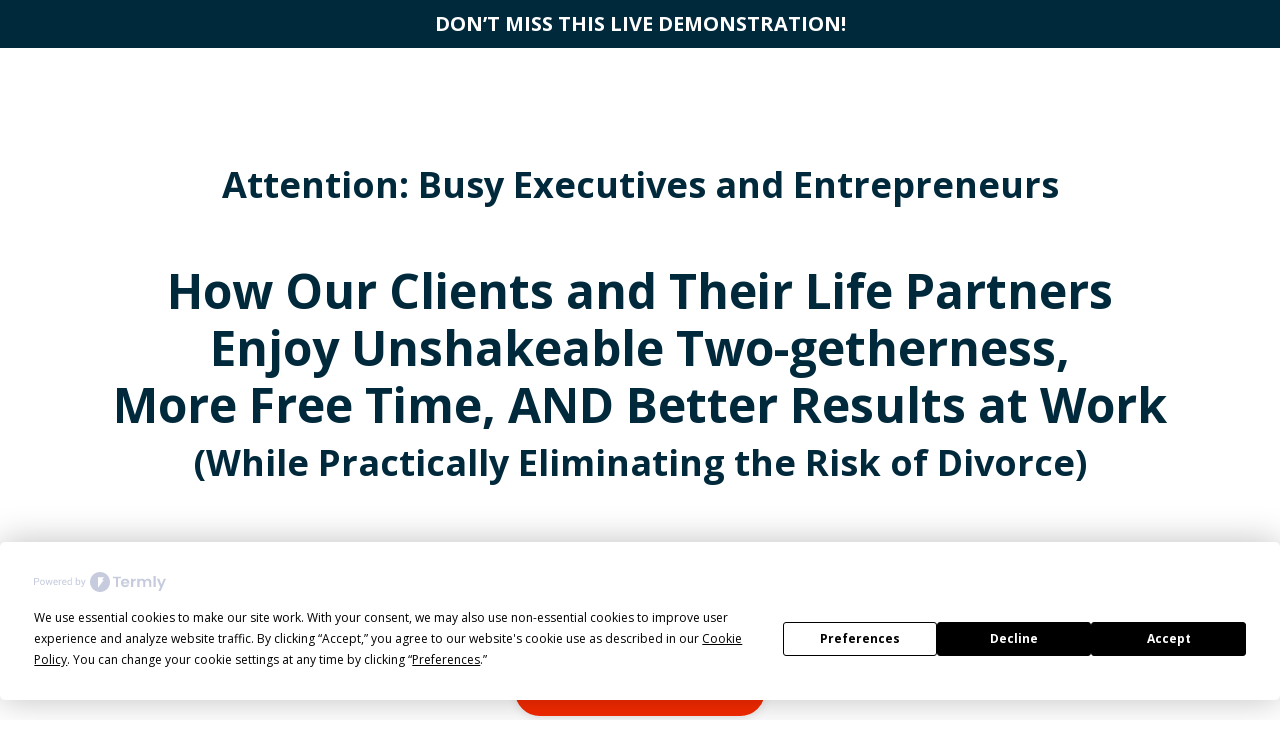

--- FILE ---
content_type: text/html; charset=utf-8
request_url: https://www.uwedockhorn.com/unshakeable-two-getherness-live-demo-2022-december-6?ref=https%3A%2F%2Fwww.uwedockhorn.com%2Fa%2F2147523470%2FbzEEVqCM
body_size: 11991
content:
<!doctype html>
<html lang="en">
  <head>
    
              <meta name="csrf-param" content="authenticity_token">
              <meta name="csrf-token" content="lfhDXxHvjYahn74XEU9J0MHYSA3wIq2PeHjJgVGncjkLjg0tvysMUPOQv5MAASNaZ5qdyAQBkazlyQg9r3S7aA==">
            
    <title>
      
        Unshakeable Two-getherness - Live Demo - 2022 - December
      
    </title>
    <meta charset="utf-8" />
    <meta http-equiv="x-ua-compatible" content="ie=edge, chrome=1">
    <meta name="viewport" content="width=device-width, initial-scale=1, shrink-to-fit=no">
    
      <meta name="description" content="How our clients and their life partners enjoy Unshakeable Two-getherness, more free time, AND better results at work. (while practically eliminating the risk of divorce)" />
    
    <meta property="og:type" content="website">
<meta property="og:url" content="https://www.uwedockhorn.com/unshakeable-two-getherness-live-demo-2022-december-6">
<meta name="twitter:card" content="summary_large_image">

<meta property="og:title" content="Unshakeable Two-getherness - Live Demo - 2022 - December">
<meta name="twitter:title" content="Unshakeable Two-getherness - Live Demo - 2022 - December">


<meta property="og:description" content="How our clients and their life partners enjoy Unshakeable Two-getherness, more free time, AND better results at work. (while practically eliminating the risk of divorce)">
<meta name="twitter:description" content="How our clients and their life partners enjoy Unshakeable Two-getherness, more free time, AND better results at work. (while practically eliminating the risk of divorce)">


<meta property="og:image" content="https://kajabi-storefronts-production.kajabi-cdn.com/kajabi-storefronts-production/sites/2032/images/7WLHr8XfSuOd2VaKgf1w_Unshakeable_DEMO_Thumb_1920x1080.jpeg">
<meta name="twitter:image" content="https://kajabi-storefronts-production.kajabi-cdn.com/kajabi-storefronts-production/sites/2032/images/7WLHr8XfSuOd2VaKgf1w_Unshakeable_DEMO_Thumb_1920x1080.jpeg">


    
      <link href="https://kajabi-storefronts-production.kajabi-cdn.com/kajabi-storefronts-production/themes/3120968/settings_images/TQmTzbuITQWnJlII9iOy_UD_favicon_32x.png?v=2" rel="shortcut icon" />
    
    <link rel="canonical" href="https://www.uwedockhorn.com/unshakeable-two-getherness-live-demo-2022-december-6" />

    <!-- Google Fonts ====================================================== -->
    
      <link href="//fonts.googleapis.com/css?family=Open+Sans:400,700,400italic,700italic" rel="stylesheet" type="text/css">
    

    <!-- Kajabi CSS ======================================================== -->
    <link rel="stylesheet" media="screen" href="https://kajabi-app-assets.kajabi-cdn.com/assets/core-0d125629e028a5a14579c81397830a1acd5cf5a9f3ec2d0de19efb9b0795fb03.css" />

    

    <link rel="stylesheet" href="https://use.fontawesome.com/releases/v5.8.1/css/all.css" integrity="sha384-50oBUHEmvpQ+1lW4y57PTFmhCaXp0ML5d60M1M7uH2+nqUivzIebhndOJK28anvf" crossorigin="anonymous">

    <link rel="stylesheet" media="screen" href="https://kajabi-storefronts-production.kajabi-cdn.com/kajabi-storefronts-production/themes/2152085984/assets/styles.css?1667816835742377" />

    <!-- Customer CSS ====================================================== -->
    <link rel="stylesheet" media="screen" href="https://kajabi-storefronts-production.kajabi-cdn.com/kajabi-storefronts-production/themes/2152085984/assets/overrides.css?1667816835742377" />
    <style>
  /* Custom CSS Added Via Theme Settings */
  /* CSS Overrides go here */
</style>


    <!-- Kajabi Editor Only CSS ============================================ -->
    

    <!-- Header hook ======================================================= -->
    <script type="text/javascript">
  var Kajabi = Kajabi || {};
</script>
<script type="text/javascript">
  Kajabi.currentSiteUser = {
    "id" : "-1",
    "type" : "Guest",
    "contactId" : "",
  };
</script>
<script type="text/javascript">
  Kajabi.theme = {
    activeThemeName: "Encore",
    previewThemeId: null,
    editor: false
  };
</script>
<meta name="turbo-prefetch" content="false">
<script
  type="text/javascript"
  src="https://app.termly.io/embed.min.js"
  data-auto-block="on"
  data-website-uuid="a1353d5c-d5d6-4459-94af-9b3f0aa673ef"
  ></script>


<meta name="facebook-domain-verification" content="wejs822b2r0bsefrwtj5ge472yy2v1" /><style type="text/css">
  #editor-overlay {
    display: none;
    border-color: #2E91FC;
    position: absolute;
    background-color: rgba(46,145,252,0.05);
    border-style: dashed;
    border-width: 3px;
    border-radius: 3px;
    pointer-events: none;
    cursor: pointer;
    z-index: 10000000000;
  }
  .editor-overlay-button {
    color: white;
    background: #2E91FC;
    border-radius: 2px;
    font-size: 13px;
    margin-inline-start: -24px;
    margin-block-start: -12px;
    padding-block: 3px;
    padding-inline: 10px;
    text-transform:uppercase;
    font-weight:bold;
    letter-spacing:1.5px;

    left: 50%;
    top: 50%;
    position: absolute;
  }
</style>
<script src="https://kajabi-app-assets.kajabi-cdn.com/vite/assets/track_analytics-999259ad.js" crossorigin="anonymous" type="module"></script><link rel="modulepreload" href="https://kajabi-app-assets.kajabi-cdn.com/vite/assets/stimulus-576c66eb.js" as="script" crossorigin="anonymous">
<link rel="modulepreload" href="https://kajabi-app-assets.kajabi-cdn.com/vite/assets/track_product_analytics-9c66ca0a.js" as="script" crossorigin="anonymous">
<link rel="modulepreload" href="https://kajabi-app-assets.kajabi-cdn.com/vite/assets/stimulus-e54d982b.js" as="script" crossorigin="anonymous">
<link rel="modulepreload" href="https://kajabi-app-assets.kajabi-cdn.com/vite/assets/trackProductAnalytics-3d5f89d8.js" as="script" crossorigin="anonymous">      <script type="text/javascript">
        if (typeof (window.rudderanalytics) === "undefined") {
          !function(){"use strict";window.RudderSnippetVersion="3.0.3";var sdkBaseUrl="https://cdn.rudderlabs.com/v3"
          ;var sdkName="rsa.min.js";var asyncScript=true;window.rudderAnalyticsBuildType="legacy",window.rudderanalytics=[]
          ;var e=["setDefaultInstanceKey","load","ready","page","track","identify","alias","group","reset","setAnonymousId","startSession","endSession","consent"]
          ;for(var n=0;n<e.length;n++){var t=e[n];window.rudderanalytics[t]=function(e){return function(){
          window.rudderanalytics.push([e].concat(Array.prototype.slice.call(arguments)))}}(t)}try{
          new Function('return import("")'),window.rudderAnalyticsBuildType="modern"}catch(a){}
          if(window.rudderAnalyticsMount=function(){
          "undefined"==typeof globalThis&&(Object.defineProperty(Object.prototype,"__globalThis_magic__",{get:function get(){
          return this},configurable:true}),__globalThis_magic__.globalThis=__globalThis_magic__,
          delete Object.prototype.__globalThis_magic__);var e=document.createElement("script")
          ;e.src="".concat(sdkBaseUrl,"/").concat(window.rudderAnalyticsBuildType,"/").concat(sdkName),e.async=asyncScript,
          document.head?document.head.appendChild(e):document.body.appendChild(e)
          },"undefined"==typeof Promise||"undefined"==typeof globalThis){var d=document.createElement("script")
          ;d.src="https://polyfill-fastly.io/v3/polyfill.min.js?version=3.111.0&features=Symbol%2CPromise&callback=rudderAnalyticsMount",
          d.async=asyncScript,document.head?document.head.appendChild(d):document.body.appendChild(d)}else{
          window.rudderAnalyticsMount()}window.rudderanalytics.load("2apYBMHHHWpiGqicceKmzPebApa","https://kajabiaarnyhwq.dataplane.rudderstack.com",{})}();
        }
      </script>
      <script type="text/javascript">
        if (typeof (window.rudderanalytics) !== "undefined") {
          rudderanalytics.page({"account_id":"2323","site_id":"2032"});
        }
      </script>
      <script type="text/javascript">
        if (typeof (window.rudderanalytics) !== "undefined") {
          (function () {
            function AnalyticsClickHandler (event) {
              const targetEl = event.target.closest('a') || event.target.closest('button');
              if (targetEl) {
                rudderanalytics.track('Site Link Clicked', Object.assign(
                  {"account_id":"2323","site_id":"2032"},
                  {
                    link_text: targetEl.textContent.trim(),
                    link_href: targetEl.href,
                    tag_name: targetEl.tagName,
                  }
                ));
              }
            };
            document.addEventListener('click', AnalyticsClickHandler);
          })();
        }
      </script>
<script>
!function(f,b,e,v,n,t,s){if(f.fbq)return;n=f.fbq=function(){n.callMethod?
n.callMethod.apply(n,arguments):n.queue.push(arguments)};if(!f._fbq)f._fbq=n;
n.push=n;n.loaded=!0;n.version='2.0';n.agent='plkajabi';n.queue=[];t=b.createElement(e);t.async=!0;
t.src=v;s=b.getElementsByTagName(e)[0];s.parentNode.insertBefore(t,s)}(window,
                                                                      document,'script','https://connect.facebook.net/en_US/fbevents.js');


fbq('init', '347136470918721', {"ct":"","country":null,"em":"","fn":"","ln":"","pn":"","zp":""});
fbq('track', "PageView");</script>
<noscript><img height="1" width="1" style="display:none"
src="https://www.facebook.com/tr?id=347136470918721&ev=PageView&noscript=1"
/></noscript>
<script type="text/javascript">
  Kajabi.nextPipelineStepUrl = "https://www.uwedockhorn.com/confirmation-page-2022-december-6"
</script>
<meta name='site_locale' content='en'><style type="text/css">
  /* Font Awesome 4 */
  .fa.fa-twitter{
    font-family:sans-serif;
  }
  .fa.fa-twitter::before{
    content:"𝕏";
    font-size:1.2em;
  }

  /* Font Awesome 5 */
  .fab.fa-twitter{
    font-family:sans-serif;
  }
  .fab.fa-twitter::before{
    content:"𝕏";
    font-size:1.2em;
  }
</style>
<link rel="stylesheet" href="https://cdn.jsdelivr.net/npm/@kajabi-ui/styles@1.0.4/dist/kajabi_products/kajabi_products.css" />
<script type="module" src="https://cdn.jsdelivr.net/npm/@pine-ds/core@3.14.0/dist/pine-core/pine-core.esm.js"></script>
<script nomodule src="https://cdn.jsdelivr.net/npm/@pine-ds/core@3.14.0/dist/pine-core/index.esm.js"></script>


  </head>
  <body>
    <div id="section-header" data-section-id="header"><style>
  .header {
    font-size: 16px;
    background-color: #fff;
  }
  .header-mobile {
    background-color: #fff;
  }
  .header a.link-list__link {
    color: #ffffff;
  }
  .header a.link-list__link:hover {
    color: #ffffff;
  }
  .header .dropdown__trigger {
    color: #ffffff !important;
  }
  .header .dropdown__trigger:hover {
    color: #ffffff;
  }
  .header .dropdown__item a {
    color: #ffffff;
  }
  .header .user__login a {
    color: #ffffff;
  }
  .header .hamburger__slice {
    background-color: #ffffff;
  }
  @media (min-width: 768px) {
    .header {
      font-size: 18px;
    }
    .header .dropdown__menu {
      background-color: #fff;
    }
  }
  @media (max-width: 767px) {
    .header a.link-list__link {
      text-align: left;
      color: ;
    }
    .header .dropdown__item a {
      text-align: left;
      color: ;
    }
    .header .user__login a {
      text-align: left;
      color: ;
    }
    .header--overlay .header__content--mobile  {
      padding: 20px 0;
    }
    
    .header__content--mobile  {
      text-align: left;
      background-color: #fff;
    }
  }
</style>

<div class="hidden">
  
    
      0
    
  
</div>

<header class="header header--static  " kjb-settings-id="sections_header_settings_background_color">
  <div class="announcements">
    
      
          <div id="block-1607440035846" class="header__block header__block--announcement header__block--show">
  

<style>
  #block-1607440035846 .announcement {
    background-color: #00293c;
  }
</style>


  <div class="announcement text-center background-dark"   kjb-settings-id="sections_header_blocks_1607440035846_settings_text">
    <div class="container">
      <strong>DON’T MISS THIS LIVE DEMONSTRATION!
    </div>
  </div> 



</div>

      
    
  </div>
  
</header>

</div>
    <main>
      <div data-content-for-index data-dynamic-sections="index"><div id="section-1575401807993" data-section-id="1575401807993"><style>
  
  #section-1575401807993 .section {
    background-color: #ffffff;
  }
  #section-1575401807993 .sizer {
    padding-top: 40px;
    padding-bottom: 40px;
  }
  #section-1575401807993 .container {
    max-width: calc(1260px + 10px + 10px);
    padding-right: 10px;
    padding-left: 10px;
  }
  #section-1575401807993 .container--full {
    max-width: calc(100% + 10px + 10px);
  }
  @media (min-width: 768px) {
    
    #section-1575401807993 .sizer {
      padding-top: 100px;
      padding-bottom: 100px;
    }
    #section-1575401807993 .container {
      max-width: calc(1260px + 40px + 40px);
      padding-right: 40px;
      padding-left: 40px;
    }
    #section-1575401807993 .container--full {
      max-width: calc(100% + 40px + 40px);
    }
  }
  
</style>

<div kjb-settings-id="sections_1575401807993_settings_background_color"
  class="section
  
  
  background-light "
  data-reveal-event=""
  data-reveal-offset=""
  data-reveal-units="seconds">
  <div class="sizer ">
    
    <div class="container ">
      <div class="row align-items-center justify-content-center">
        
          <style>
  
  #block-1606477227589 {
    margin-top: 0px;
    margin-right: 0px;
    margin-bottom: 0px;
    margin-left: 0px;
  }
  #block-1606477227589.block-type--blog .block {
    padding: 0;
    
    
    
    
  }
  #block-1606477227589.block-type--offer .block {
    padding: 0;
    
    
    
    
  }
  #block-1606477227589 .block {
    border: 4px none black;
    border-radius: 4px;
    
    
    
    
    
    
    
  }
  @media (min-width: 768px) {
    #block-1606477227589 {
      margin-top: 0px;
      margin-right: 0px;
      margin-bottom: 0px;
      margin-left: 0px;
    }
    #block-1606477227589.block-type--blog .block {
      padding: 0;
      
      
      
      
    }
    #block-1606477227589.block-type--offer .block {
      padding: 0;
      
      
      
      
    }
    #block-1606477227589 .block {
      
      
      
      
      
      
      
    }
}
  @media (max-width: 767px) {
    #block-1606477227589 {
      text-align: center;
    }
  }
</style>


<div kjb-settings-id="sections_1575401807993_blocks_1606477227589_settings_width"
  id="block-1606477227589"
  class="
  block-type--text
  text-center
  col-12
  
  
  
    
  
  "
  data-reveal-event=""
  data-reveal-offset=""
  data-reveal-units="seconds" >
  <div class="block
    box-shadow-none
    background-unrecognized"
    
      data-aos="none" 
      data-aos-delay="0"
      data-aos-duration="0"
    
    >
    
    <style>
  
  #block-1577982541036_0 .btn {
    margin-top: 1rem;
  }
</style>

<h2><strong><span style="color: #00293c;">Attention: Busy Executives and Entrepreneurs</span></strong></h2>
<p>&nbsp;</p>
<h1><span style="color: #00293c;">How Our Clients and Their Life Partners <br />Enjoy Unshakeable Two-getherness, <br />More Free Time, AND Better Results at Work<br /></span></h1>
<h2><span style="color: #00293c;">(While Practically Eliminating the Risk of Divorce)<br /></span></h2>
<p><span style="color: #00293c;">&nbsp;&nbsp;</span></p>

  </div>
</div>

        
          <style>
  
  #block-1632817167039 {
    margin-top: 0px;
    margin-right: 0px;
    margin-bottom: 0px;
    margin-left: 0px;
  }
  #block-1632817167039.block-type--blog .block {
    padding: 0;
    
    
    
    
  }
  #block-1632817167039.block-type--offer .block {
    padding: 0;
    
    
    
    
  }
  #block-1632817167039 .block {
    border: 4px none black;
    border-radius: 4px;
    
    
    
    
    
    
    
  }
  @media (min-width: 768px) {
    #block-1632817167039 {
      margin-top: 0px;
      margin-right: 0px;
      margin-bottom: 0px;
      margin-left: 0px;
    }
    #block-1632817167039.block-type--blog .block {
      padding: 0;
      
      
      
      
    }
    #block-1632817167039.block-type--offer .block {
      padding: 0;
      
      
      
      
    }
    #block-1632817167039 .block {
      
      
      
      
      
      
      
    }
}
  @media (max-width: 767px) {
    #block-1632817167039 {
      text-align: left;
    }
  }
</style>


<div kjb-settings-id="sections_1575401807993_blocks_1632817167039_settings_width"
  id="block-1632817167039"
  class="
  block-type--text
  text-center
  col-6
  
  
  
    
  
  "
  data-reveal-event=""
  data-reveal-offset=""
  data-reveal-units="seconds" >
  <div class="block
    box-shadow-none
    background-unrecognized"
    
      data-aos="none" 
      data-aos-delay="0"
      data-aos-duration="0"
    
    >
    
    <style>
  
  #block-1577982541036_0 .btn {
    margin-top: 1rem;
  }
</style>

<h3 style="text-align: center;"><span style="color: #00293c;"><strong>DECEMBER&nbsp;6th at 10 AM PST / 1 PM&nbsp;EST</strong></span></h3>
<h3 style="text-align: center;"><span style="color: #00293c;"><strong>LIVE ONLINE</strong></span></h3>

    


<style>
  #block-1632817167039 .btn {
    border-color: #f62a00;
    border-radius: 50px;
    color: ;
    background-color: #f62a00;
  }
  #block-1632817167039 .btn-outline {
    color: #f62a00 !important;
    background: transparent;
  }
  
    
      #block-1632817167039 .btn {
        color: #fff;
      }
    
  
</style>

<a class="btn btn-medium btn-solid btn-auto background-dark" href="#two-step"  data-target="#two-step" data-toggle="modal"   kjb-settings-id="sections_1575401807993_blocks_1632817167039_settings_btn_background_color">
  SAVE MY SPOT NOW
</a>

  
  </div>
</div>

        
      </div>
    </div>
  </div>
</div>
</div><div id="section-1607950164239" data-section-id="1607950164239"><style>
  
    #section-1607950164239 {
      background-image: url(https://kajabi-storefronts-production.kajabi-cdn.com/kajabi-storefronts-production/themes/3192468/settings_images/fWJb0TOWYrHa5y8ewnh3_file.jpg);
      background-position: center;
    }
  
  #section-1607950164239 .section {
    background-color: rgba(0, 41, 60, 0.4);
  }
  #section-1607950164239 .sizer {
    padding-top: 40px;
    padding-bottom: 40px;
  }
  #section-1607950164239 .container {
    max-width: calc(1260px + 10px + 10px);
    padding-right: 10px;
    padding-left: 10px;
  }
  #section-1607950164239 .container--full {
    max-width: calc(100% + 10px + 10px);
  }
  @media (min-width: 768px) {
    
      #section-1607950164239 {
        
          background-attachment: fixed;
        
      }
    
    #section-1607950164239 .sizer {
      padding-top: 100px;
      padding-bottom: 100px;
    }
    #section-1607950164239 .container {
      max-width: calc(1260px + 40px + 40px);
      padding-right: 40px;
      padding-left: 40px;
    }
    #section-1607950164239 .container--full {
      max-width: calc(100% + 40px + 40px);
    }
  }
  
    #section-1607950164239 .row {
      -webkit-box-align: stretch !important;
      -ms-flex-align: stretch !important;
      align-items: stretch !important;
    }
  
</style>

<div kjb-settings-id="sections_1607950164239_settings_background_color"
  class="section
  
  
  background-dark "
  data-reveal-event=""
  data-reveal-offset=""
  data-reveal-units="seconds">
  <div class="sizer sizer--full">
    
    <div class="container ">
      <div class="row align-items-center justify-content-center">
        
          <style>
  
    #block-1607950164238_1 { padding: 0; }
  
  #block-1607950164238_1 {
    margin-top: 0px;
    margin-right: 0px;
    margin-bottom: 0px;
    margin-left: 0px;
  }
  #block-1607950164238_1.block-type--blog .block {
    padding: 0;
    
    
    
    
  }
  #block-1607950164238_1.block-type--offer .block {
    padding: 0;
    
    
    
    
  }
  #block-1607950164238_1 .block {
    border: 4px none black;
    border-radius: 0px;
    
    
    
    
    
    
    
  }
  @media (min-width: 768px) {
    #block-1607950164238_1 {
      margin-top: 0px;
      margin-right: 0px;
      margin-bottom: 50px;
      margin-left: 0px;
    }
    #block-1607950164238_1.block-type--blog .block {
      padding: 0;
      
      
      
      
    }
    #block-1607950164238_1.block-type--offer .block {
      padding: 0;
      
      
      
      
    }
    #block-1607950164238_1 .block {
      
      
      
      
      
      
      
    }
}
  @media (max-width: 767px) {
    #block-1607950164238_1 {
      text-align: left;
    }
  }
</style>


<div kjb-settings-id="sections_1607950164239_blocks_1607950164238_1_settings_width"
  id="block-1607950164238_1"
  class="
  block-type--text
  text-center
  col-12
  
  
  
    
  
  "
  data-reveal-event=""
  data-reveal-offset=""
  data-reveal-units="seconds" >
  <div class="block
    box-shadow-none
    background-unrecognized"
    
      data-aos="none" 
      data-aos-delay="0"
      data-aos-duration="0"
    
    >
    
    <style>
  
  #block-1577982541036_0 .btn {
    margin-top: 1rem;
  }
</style>

<h3>Discover how to use <br />The AIM-Experience&trade; for In-Demand Professionals<br />and their Very Important Partners (VIPs)<br />to transform your lifestyle and relationships.</h3>
<h3>I&rsquo;ll walk you through it step-by-step!</h3>
<p>Join me for a live, interactive demonstration of:</p>

  </div>
</div>

        
          <style>
  
  #block-1607950282317 {
    margin-top: 0px;
    margin-right: 0px;
    margin-bottom: 0px;
    margin-left: 0px;
  }
  #block-1607950282317.block-type--blog .block {
    padding: 0;
    
    
    
    
  }
  #block-1607950282317.block-type--offer .block {
    padding: 0;
    
    
    
    
  }
  #block-1607950282317 .block {
    border: 4px none black;
    border-radius: 4px;
    
    
    
    
    
    
    
  }
  @media (min-width: 768px) {
    #block-1607950282317 {
      margin-top: 0px;
      margin-right: 0px;
      margin-bottom: 0px;
      margin-left: 0px;
    }
    #block-1607950282317.block-type--blog .block {
      padding: 0;
      
      
      
      
    }
    #block-1607950282317.block-type--offer .block {
      padding: 0;
      
      
      
      
    }
    #block-1607950282317 .block {
      
      
      
      
      
      
      
    }
}
  @media (max-width: 767px) {
    #block-1607950282317 {
      text-align: center;
    }
  }
</style>


<div kjb-settings-id="sections_1607950164239_blocks_1607950282317_settings_width"
  id="block-1607950282317"
  class="
  block-type--feature
  text-center
  col-4
  
  
  
    
  
  "
  data-reveal-event=""
  data-reveal-offset=""
  data-reveal-units="seconds" >
  <div class="block
    box-shadow-none
    background-unrecognized"
    
      data-aos="none" 
      data-aos-delay="0"
      data-aos-duration="0"
    
    >
    
    <style>
  #block-1607950282317 .feature__image {
    width: 150px;
    border-radius: 4px;
  }
</style>

<div class="feature">
  
    
      <img class="feature__image" src="https://kajabi-storefronts-production.kajabi-cdn.com/kajabi-storefronts-production/themes/3192468/settings_images/A2QBll6wTHqR2PoVS1gP_Feature-Transformation.png" kjb-settings-id="sections_1607950164239_blocks_1607950282317_settings_image" alt="" />
    
  
  <div class="feature__text" kjb-settings-id="sections_1607950164239_blocks_1607950282317_settings_text">
    <h4 style="text-align: left;">The Transformation</h4>
<p style="text-align: left;">&hellip;that you and your life partner will experience when you start using this 3-step relationship and personal development system.</p>
  </div>
  
</div>

  </div>
</div>

        
          <style>
  
  #block-1607950294685 {
    margin-top: 0px;
    margin-right: 0px;
    margin-bottom: 0px;
    margin-left: 0px;
  }
  #block-1607950294685.block-type--blog .block {
    padding: 0;
    
    
    
    
  }
  #block-1607950294685.block-type--offer .block {
    padding: 0;
    
    
    
    
  }
  #block-1607950294685 .block {
    border: 4px none black;
    border-radius: 4px;
    
    
    
    
    
    
    
  }
  @media (min-width: 768px) {
    #block-1607950294685 {
      margin-top: 0px;
      margin-right: 0px;
      margin-bottom: 0px;
      margin-left: 0px;
    }
    #block-1607950294685.block-type--blog .block {
      padding: 0;
      
      
      
      
    }
    #block-1607950294685.block-type--offer .block {
      padding: 0;
      
      
      
      
    }
    #block-1607950294685 .block {
      
      
      
      
      
      
      
    }
}
  @media (max-width: 767px) {
    #block-1607950294685 {
      text-align: center;
    }
  }
</style>


<div kjb-settings-id="sections_1607950164239_blocks_1607950294685_settings_width"
  id="block-1607950294685"
  class="
  block-type--feature
  text-center
  col-4
  
  
  
    
  
  "
  data-reveal-event=""
  data-reveal-offset=""
  data-reveal-units="seconds" >
  <div class="block
    box-shadow-none
    background-unrecognized"
    
      data-aos="none" 
      data-aos-delay="0"
      data-aos-duration="0"
    
    >
    
    <style>
  #block-1607950294685 .feature__image {
    width: 150px;
    border-radius: 4px;
  }
</style>

<div class="feature">
  
    
      <img class="feature__image" src="https://kajabi-storefronts-production.kajabi-cdn.com/kajabi-storefronts-production/themes/3192468/settings_images/R1qVUoXFTj2BobgyGQpm_Feature-Results.png" kjb-settings-id="sections_1607950164239_blocks_1607950294685_settings_image" alt="" />
    
  
  <div class="feature__text" kjb-settings-id="sections_1607950164239_blocks_1607950294685_settings_text">
    <h4 style="text-align: left;">The Energizing Results</h4>
<p style="text-align: left;">&hellip;that couples and families like you enjoy every week with The AIM-Experience&trade;, and that you can expect to achieve too!</p>
  </div>
  
</div>

  </div>
</div>

        
          <style>
  
  #block-1607950301022 {
    margin-top: 0px;
    margin-right: 0px;
    margin-bottom: 0px;
    margin-left: 0px;
  }
  #block-1607950301022.block-type--blog .block {
    padding: 0;
    
    
    
    
  }
  #block-1607950301022.block-type--offer .block {
    padding: 0;
    
    
    
    
  }
  #block-1607950301022 .block {
    border: 4px none black;
    border-radius: 4px;
    
    
    
    
    
    
    
  }
  @media (min-width: 768px) {
    #block-1607950301022 {
      margin-top: 0px;
      margin-right: 0px;
      margin-bottom: 0px;
      margin-left: 0px;
    }
    #block-1607950301022.block-type--blog .block {
      padding: 0;
      
      
      
      
    }
    #block-1607950301022.block-type--offer .block {
      padding: 0;
      
      
      
      
    }
    #block-1607950301022 .block {
      
      
      
      
      
      
      
    }
}
  @media (max-width: 767px) {
    #block-1607950301022 {
      text-align: center;
    }
  }
</style>


<div kjb-settings-id="sections_1607950164239_blocks_1607950301022_settings_width"
  id="block-1607950301022"
  class="
  block-type--feature
  text-center
  col-4
  
  
  
    
  
  "
  data-reveal-event=""
  data-reveal-offset=""
  data-reveal-units="seconds" >
  <div class="block
    box-shadow-none
    background-unrecognized"
    
      data-aos="none" 
      data-aos-delay="0"
      data-aos-duration="0"
    
    >
    
    <style>
  #block-1607950301022 .feature__image {
    width: 150px;
    border-radius: 4px;
  }
</style>

<div class="feature">
  
    
      <img class="feature__image" src="https://kajabi-storefronts-production.kajabi-cdn.com/kajabi-storefronts-production/themes/3192468/settings_images/xcGIXPUSyip8SpehdkBA_Feature-Principle.png" kjb-settings-id="sections_1607950164239_blocks_1607950301022_settings_image" alt="" />
    
  
  <div class="feature__text" kjb-settings-id="sections_1607950164239_blocks_1607950301022_settings_text">
    <h4 style="text-align: left;">The Foundational Principles</h4>
<p style="text-align: left;">&hellip;that make this simple system so effective -- including the details of precisely why it works -- so you can implement it with ease and confidence.</p>
  </div>
  
</div>

  </div>
</div>

        
      </div>
    </div>
  </div>
</div>
</div><div id="section-1606478679170" data-section-id="1606478679170"><style>
  
  #section-1606478679170 .section {
    background-color: #00293c;
  }
  #section-1606478679170 .sizer {
    padding-top: 40px;
    padding-bottom: 40px;
  }
  #section-1606478679170 .container {
    max-width: calc(1260px + 10px + 10px);
    padding-right: 10px;
    padding-left: 10px;
  }
  #section-1606478679170 .container--full {
    max-width: calc(100% + 10px + 10px);
  }
  @media (min-width: 768px) {
    
    #section-1606478679170 .sizer {
      padding-top: 100px;
      padding-bottom: 100px;
    }
    #section-1606478679170 .container {
      max-width: calc(1260px + 40px + 40px);
      padding-right: 40px;
      padding-left: 40px;
    }
    #section-1606478679170 .container--full {
      max-width: calc(100% + 40px + 40px);
    }
  }
  
    #section-1606478679170 .row {
      -webkit-box-align: stretch !important;
      -ms-flex-align: stretch !important;
      align-items: stretch !important;
    }
  
</style>

<div kjb-settings-id="sections_1606478679170_settings_background_color"
  class="section
  
  
  background-dark "
  data-reveal-event=""
  data-reveal-offset=""
  data-reveal-units="seconds">
  <div class="sizer ">
    
    <div class="container ">
      <div class="row align-items-center justify-content-center">
        
          <style>
  
  #block-1607604196747 {
    margin-top: 0px;
    margin-right: 0px;
    margin-bottom: 0px;
    margin-left: 0px;
  }
  #block-1607604196747.block-type--blog .block {
    padding: 0;
    
    
    
    
  }
  #block-1607604196747.block-type--offer .block {
    padding: 0;
    
    
    
    
  }
  #block-1607604196747 .block {
    border: 4px none black;
    border-radius: 50px;
    
      background-color: #ffffff;
      padding: 20px;
    
    
    
    
    
    
    
  }
  @media (min-width: 768px) {
    #block-1607604196747 {
      margin-top: 0px;
      margin-right: 0px;
      margin-bottom: 0px;
      margin-left: 0px;
    }
    #block-1607604196747.block-type--blog .block {
      padding: 0;
      
      
      
      
    }
    #block-1607604196747.block-type--offer .block {
      padding: 0;
      
      
      
      
    }
    #block-1607604196747 .block {
      
        padding: 30px;
      
      
      
      
      
      
      
    }
}
  @media (max-width: 767px) {
    #block-1607604196747 {
      text-align: center;
    }
  }
</style>


<div kjb-settings-id="sections_1606478679170_blocks_1607604196747_settings_width"
  id="block-1607604196747"
  class="
  block-type--text
  text-center
  col-5
  
  
  
    
  
  "
  data-reveal-event=""
  data-reveal-offset=""
  data-reveal-units="seconds" >
  <div class="block
    box-shadow-none
    background-light"
    
      data-aos="none" 
      data-aos-delay="0"
      data-aos-duration="0"
    
    >
    
    <style>
  
  #block-1577982541036_0 .btn {
    margin-top: 1rem;
  }
</style>

<h4 style="text-align: center;"><span style="color: #b09d67;"><strong>December 6th:</strong></span></h4>
<ul>
<li style="text-align: left;"><strong>10 AM&nbsp;- Los Angeles</strong></li>
<li style="text-align: left;"><strong>1 PM&nbsp;-&nbsp;New York</strong></li>
<li style="text-align: left;"><strong>6 PM&nbsp;- London</strong></li>
<li style="text-align: left;"><strong>7 PM&nbsp;-&nbsp;Berlin</strong></li>
</ul>
<p><strong>This live demo will run for 45&nbsp;minutes + Q&amp;A</strong></p>

    


<style>
  #block-1607604196747 .btn {
    border-color: #f62a00;
    border-radius: 50px;
    color: ;
    background-color: #f62a00;
  }
  #block-1607604196747 .btn-outline {
    color: #f62a00 !important;
    background: transparent;
  }
  
    
      #block-1607604196747 .btn {
        color: #fff;
      }
    
  
</style>

<a class="btn btn-medium btn-solid btn-auto background-dark" href="#two-step"  data-target="#two-step" data-toggle="modal"   target="_blank" rel="noopener"  kjb-settings-id="sections_1606478679170_blocks_1607604196747_settings_btn_background_color">
  SAVE MY SPOT NOW
</a>

  
  </div>
</div>

        
      </div>
    </div>
  </div>
</div>
</div><div id="section-1632817634398" data-section-id="1632817634398"><style>
  
  #section-1632817634398 .section {
    background-color: #ffffff;
  }
  #section-1632817634398 .sizer {
    padding-top: 40px;
    padding-bottom: 40px;
  }
  #section-1632817634398 .container {
    max-width: calc(1260px + 10px + 10px);
    padding-right: 10px;
    padding-left: 10px;
  }
  #section-1632817634398 .container--full {
    max-width: calc(100% + 10px + 10px);
  }
  @media (min-width: 768px) {
    
    #section-1632817634398 .sizer {
      padding-top: 100px;
      padding-bottom: 100px;
    }
    #section-1632817634398 .container {
      max-width: calc(1260px + 40px + 40px);
      padding-right: 40px;
      padding-left: 40px;
    }
    #section-1632817634398 .container--full {
      max-width: calc(100% + 40px + 40px);
    }
  }
  
    #section-1632817634398 .row {
      -webkit-box-align: stretch !important;
      -ms-flex-align: stretch !important;
      align-items: stretch !important;
    }
  
</style>

<div kjb-settings-id="sections_1632817634398_settings_background_color"
  class="section
  
  
  background-light "
  data-reveal-event=""
  data-reveal-offset=""
  data-reveal-units="seconds">
  <div class="sizer ">
    
    <div class="container container--full">
      <div class="row align-items-center justify-content-center">
        
          <style>
  
  #block-1632817634398_0 {
    margin-top: 0px;
    margin-right: 0px;
    margin-bottom: 0px;
    margin-left: 0px;
  }
  #block-1632817634398_0.block-type--blog .block {
    padding: 0;
    
    
    
    
  }
  #block-1632817634398_0.block-type--offer .block {
    padding: 0;
    
    
    
    
  }
  #block-1632817634398_0 .block {
    border: 4px none black;
    border-radius: 4px;
    
    
    
    
    
    
    
  }
  @media (min-width: 768px) {
    #block-1632817634398_0 {
      margin-top: 0px;
      margin-right: 0px;
      margin-bottom: 0px;
      margin-left: 0px;
    }
    #block-1632817634398_0.block-type--blog .block {
      padding: 0;
      
      
      
      
    }
    #block-1632817634398_0.block-type--offer .block {
      padding: 0;
      
      
      
      
    }
    #block-1632817634398_0 .block {
      
      
      
      
      
      
      
    }
}
  @media (max-width: 767px) {
    #block-1632817634398_0 {
      text-align: center;
    }
  }
</style>


<div kjb-settings-id="sections_1632817634398_blocks_1632817634398_0_settings_width"
  id="block-1632817634398_0"
  class="
  block-type--feature
  text-center
  col-4
  
  
  
    
  
  "
  data-reveal-event=""
  data-reveal-offset=""
  data-reveal-units="seconds" >
  <div class="block
    box-shadow-none
    background-unrecognized"
    
      data-aos="none" 
      data-aos-delay="0"
      data-aos-duration="0"
    
    >
    
    <style>
  #block-1632817634398_0 .feature__image {
    width: 250px;
    border-radius: 4px;
  }
</style>

<div class="feature">
  
    
      <img class="feature__image" src="https://kajabi-storefronts-production.kajabi-cdn.com/kajabi-storefronts-production/themes/2148825572/settings_images/kvb4SsRmCQo3hiA0zwnd_13ba32a4-7626-4dfb-b309-b2cf76dfd1ef.jpg" kjb-settings-id="sections_1632817634398_blocks_1632817634398_0_settings_image" alt="" />
    
  
  <div class="feature__text" kjb-settings-id="sections_1632817634398_blocks_1632817634398_0_settings_text">
    <p><span style="color: #b09d67;"><strong>Sherry Fetzer -&nbsp;Former Nurse Practitioner, Wellness Coach,&nbsp;</strong></span><span style="color: #b09d67;"><strong>Knoxville, USA</strong></span></p>
<p style="text-align: left;"><em>"I can now quickly pivot from fear and confusion to confidence and clarity. </em><em>It is something that has positively impacted everything from my love life to my family life to my business life."</em></p>
  </div>
  
</div>

  </div>
</div>

        
          <style>
  
  #block-1632817634398_1 {
    margin-top: 0px;
    margin-right: 0px;
    margin-bottom: 0px;
    margin-left: 0px;
  }
  #block-1632817634398_1.block-type--blog .block {
    padding: 0;
    
    
    
    
  }
  #block-1632817634398_1.block-type--offer .block {
    padding: 0;
    
    
    
    
  }
  #block-1632817634398_1 .block {
    border: 4px none black;
    border-radius: 4px;
    
    
    
    
    
    
    
  }
  @media (min-width: 768px) {
    #block-1632817634398_1 {
      margin-top: 0px;
      margin-right: 0px;
      margin-bottom: 0px;
      margin-left: 0px;
    }
    #block-1632817634398_1.block-type--blog .block {
      padding: 0;
      
      
      
      
    }
    #block-1632817634398_1.block-type--offer .block {
      padding: 0;
      
      
      
      
    }
    #block-1632817634398_1 .block {
      
      
      
      
      
      
      
    }
}
  @media (max-width: 767px) {
    #block-1632817634398_1 {
      text-align: center;
    }
  }
</style>


<div kjb-settings-id="sections_1632817634398_blocks_1632817634398_1_settings_width"
  id="block-1632817634398_1"
  class="
  block-type--feature
  text-center
  col-4
  
  
  
    
  
  "
  data-reveal-event=""
  data-reveal-offset=""
  data-reveal-units="seconds" >
  <div class="block
    box-shadow-none
    background-unrecognized"
    
      data-aos="none" 
      data-aos-delay="0"
      data-aos-duration="0"
    
    >
    
    <style>
  #block-1632817634398_1 .feature__image {
    width: 250px;
    border-radius: 4px;
  }
</style>

<div class="feature">
  
    
      <img class="feature__image" src="https://kajabi-storefronts-production.kajabi-cdn.com/kajabi-storefronts-production/themes/2148825572/settings_images/uus3fBneQ8yJkqMhoGGv_97f62590-c9a6-4ca8-bc14-fe299409d9c5.jpg" kjb-settings-id="sections_1632817634398_blocks_1632817634398_1_settings_image" alt="" />
    
  
  <div class="feature__text" kjb-settings-id="sections_1632817634398_blocks_1632817634398_1_settings_text">
    <p><span style="color: #b09d67;"><strong>Stefan Pirnbacher -&nbsp;Head of Marketing &amp; Sales, ECI Mechatronics, Salzburg, Austria</strong></span></p>
<p style="text-align: left;"><em>"Uwe, you supported me to have more success in the job but to work less, gain more money, and to find out what is important to me in life: </em><br /><em>Me and my family."</em></p>
  </div>
  
</div>

  </div>
</div>

        
          <style>
  
  #block-1632817634398_2 {
    margin-top: 0px;
    margin-right: 0px;
    margin-bottom: 0px;
    margin-left: 0px;
  }
  #block-1632817634398_2.block-type--blog .block {
    padding: 0;
    
    
    
    
  }
  #block-1632817634398_2.block-type--offer .block {
    padding: 0;
    
    
    
    
  }
  #block-1632817634398_2 .block {
    border: 4px none black;
    border-radius: 4px;
    
    
    
    
    
    
    
  }
  @media (min-width: 768px) {
    #block-1632817634398_2 {
      margin-top: 0px;
      margin-right: 0px;
      margin-bottom: 0px;
      margin-left: 0px;
    }
    #block-1632817634398_2.block-type--blog .block {
      padding: 0;
      
      
      
      
    }
    #block-1632817634398_2.block-type--offer .block {
      padding: 0;
      
      
      
      
    }
    #block-1632817634398_2 .block {
      
      
      
      
      
      
      
    }
}
  @media (max-width: 767px) {
    #block-1632817634398_2 {
      text-align: center;
    }
  }
</style>


<div kjb-settings-id="sections_1632817634398_blocks_1632817634398_2_settings_width"
  id="block-1632817634398_2"
  class="
  block-type--feature
  text-center
  col-4
  
  
  
    
  
  "
  data-reveal-event=""
  data-reveal-offset=""
  data-reveal-units="seconds" >
  <div class="block
    box-shadow-none
    background-unrecognized"
    
      data-aos="none" 
      data-aos-delay="0"
      data-aos-duration="0"
    
    >
    
    <style>
  #block-1632817634398_2 .feature__image {
    width: 250px;
    border-radius: 4px;
  }
</style>

<div class="feature">
  
    
      <img class="feature__image" src="https://kajabi-storefronts-production.kajabi-cdn.com/kajabi-storefronts-production/themes/2148825572/settings_images/GXnCjjXUTA2ODbvERNba_da81899b-a53e-4387-82ca-6c98fa312504.jpg" kjb-settings-id="sections_1632817634398_blocks_1632817634398_2_settings_image" alt="" />
    
  
  <div class="feature__text" kjb-settings-id="sections_1632817634398_blocks_1632817634398_2_settings_text">
    <p><span style="color: #b09d67;"><strong>Nicole Pirnbacher - Structure Coach for B2B Sales Manager, Echtes Herzblut Leben, Salzburg, Austria</strong></span></p>
<p style="text-align: left;"><em>"The coaching with Uwe was a game-changer for me because I could level up to Stefan regarding mindset, fulfillment, and motivation. </em><br /><em>We are respectfully eye-to-eye now."</em></p>
  </div>
  
</div>

  </div>
</div>

        
      </div>
    </div>
  </div>
</div>
</div><div id="section-1607600759286" data-section-id="1607600759286"><style>
  
    #section-1607600759286 {
      background-image: url(https://kajabi-storefronts-production.kajabi-cdn.com/kajabi-storefronts-production/themes/3192468/settings_images/UP3juHJPT3mckgAhE0bJ_file.jpg);
      background-position: center;
    }
  
  #section-1607600759286 .section {
    background-color: rgba(0, 41, 60, 0.35);
  }
  #section-1607600759286 .sizer {
    padding-top: 40px;
    padding-bottom: 40px;
  }
  #section-1607600759286 .container {
    max-width: calc(1260px + 10px + 10px);
    padding-right: 10px;
    padding-left: 10px;
  }
  #section-1607600759286 .container--full {
    max-width: calc(100% + 10px + 10px);
  }
  @media (min-width: 768px) {
    
      #section-1607600759286 {
        
          background-attachment: fixed;
        
      }
    
    #section-1607600759286 .sizer {
      padding-top: 100px;
      padding-bottom: 100px;
    }
    #section-1607600759286 .container {
      max-width: calc(1260px + 40px + 40px);
      padding-right: 40px;
      padding-left: 40px;
    }
    #section-1607600759286 .container--full {
      max-width: calc(100% + 40px + 40px);
    }
  }
  
</style>

<div kjb-settings-id="sections_1607600759286_settings_background_color"
  class="section
  
  
  background-dark "
  data-reveal-event=""
  data-reveal-offset=""
  data-reveal-units="seconds">
  <div class="sizer sizer--full">
    
    <div class="container ">
      <div class="row align-items-center justify-content-center">
        
          <style>
  
  #block-1607600759286_0 {
    margin-top: 0px;
    margin-right: 0px;
    margin-bottom: 0px;
    margin-left: 0px;
  }
  #block-1607600759286_0.block-type--blog .block {
    padding: 0;
    
      padding-top: 20px;
    
    
      padding-right: 20px;
    
    
      padding-bottom: 20px;
    
    
      padding-left: 20px;
    
  }
  #block-1607600759286_0.block-type--offer .block {
    padding: 0;
    
      padding-top: 20px;
    
    
      padding-right: 20px;
    
    
      padding-bottom: 20px;
    
    
      padding-left: 20px;
    
  }
  #block-1607600759286_0 .block {
    border: 4px none black;
    border-radius: 4px;
    
      background-color: #fff;
      padding: 20px;
    
    
    
      
      
        padding: 30px;
      
    
    
      padding-top: 20px;
    
    
      padding-right: 20px;
    
    
      padding-bottom: 20px;
    
    
      padding-left: 20px;
    
  }
  @media (min-width: 768px) {
    #block-1607600759286_0 {
      margin-top: 0px;
      margin-right: 0px;
      margin-bottom: 0px;
      margin-left: 0px;
    }
    #block-1607600759286_0.block-type--blog .block {
      padding: 0;
      
        padding-top: 30px;
      
      
        padding-right: 30px;
      
      
        padding-bottom: 30px;
      
      
        padding-left: 30px;
      
    }
    #block-1607600759286_0.block-type--offer .block {
      padding: 0;
      
        padding-top: 30px;
      
      
        padding-right: 30px;
      
      
        padding-bottom: 30px;
      
      
        padding-left: 30px;
      
    }
    #block-1607600759286_0 .block {
      
        padding: 30px;
      
      
      
        
        
          padding: 30px;
        
      
      
        padding-top: 30px;
      
      
        padding-right: 30px;
      
      
        padding-bottom: 30px;
      
      
        padding-left: 30px;
      
    }
}
  @media (max-width: 767px) {
    #block-1607600759286_0 {
      text-align: left;
    }
  }
</style>


<div kjb-settings-id="sections_1607600759286_blocks_1607600759286_0_settings_width"
  id="block-1607600759286_0"
  class="
  block-type--text
  text-left
  col-9
  
  
  
    
  
  "
  data-reveal-event=""
  data-reveal-offset=""
  data-reveal-units="seconds" >
  <div class="block
    box-shadow-large
    background-light"
    
      data-aos="none" 
      data-aos-delay="0"
      data-aos-duration="0"
    
    >
    
    <style>
  
  #block-1577982541036_0 .btn {
    margin-top: 1rem;
  }
</style>

<h3><strong>During this live demonstration, you&rsquo;ll discover:</strong></h3>
<ul>
<li style="font-weight: 400;"><span style="font-weight: 400;">What REALLY works for executives, entrepreneurs, and other in-demand professionals to <b>strengthen and re-energize your relationship</b> with your spouse or life partner.</span></li>
<li style="font-weight: 400;"><span style="font-weight: 400;">Why time freedom is a crucial factor in the success or failure of high achiever marriages&hellip; and how you can ensure you <strong>always have enough time for love</strong>. </span></li>
<li style="font-weight: 400;"><span style="font-weight: 400;">How to enjoy a restored </span><b>eye-to-eye intimacy with your partner</b><span style="font-weight: 400;"> (without spending years in relationship therapy or family counseling).</span></li>
<li style="font-weight: 400;"><span style="font-weight: 400;">The </span><b>two principles</b><span style="font-weight: 400;"><strong> embodied within ALL happy relationships</strong> in high-achieving professionals&rsquo; families, and how to enhance their effects in your own family.</span></li>
<li style="font-weight: 400;"><span style="font-weight: 400;">Why elephants, &ldquo;Walk Like an Egyptian&rdquo;, and questioning reality can influence your </span><b>quality of life as a couple</b><span style="font-weight: 400;">. (I&rsquo;ll explain when we meet for the demo!)</span></li>
<li style="font-weight: 400;"><span style="font-weight: 400;">What makes it so hard to </span><b>generate great results DAILY and SUSTAINABLY</b><span style="font-weight: 400;"> -- and how to make it suddenly much, much easier.</span></li>
</ul>
<p><span style="font-weight: 400;">After a few hours or days of using this simple 3-step system, you&rsquo;ll see the results already -- and you&rsquo;ll know that things are set to keep on getting even better.&nbsp;</span></p>
<p><span style="font-weight: 400;">In the longer term,&nbsp;you&rsquo;ll enjoy a contented, relaxed, and romantic couplehood with your partner that is absolutely 100% unshakeable. You&rsquo;ll live true to yourself more than ever before, without guilt or compromise. And you&rsquo;ll experience tangible success both at home AND at work (all while getting more free time to spend with the people you love).</span></p>
<p><span style="font-weight: 400;">Take the first step now and join me for a live demonstration of how this works!</span></p>

  </div>
</div>

        
      </div>
    </div>
  </div>
</div>
</div><div id="section-1607441828221" data-section-id="1607441828221"><style>
  
    #section-1607441828221 {
      background-image: url(https://kajabi-storefronts-production.kajabi-cdn.com/kajabi-storefronts-production/themes/2152085984/assets/background.jpg?1667816835742377);
      background-position: center;
    }
  
  #section-1607441828221 .section {
    background-color: #ffffff;
  }
  #section-1607441828221 .sizer {
    padding-top: 40px;
    padding-bottom: 0px;
  }
  #section-1607441828221 .container {
    max-width: calc(1260px + 10px + 10px);
    padding-right: 10px;
    padding-left: 10px;
  }
  #section-1607441828221 .container--full {
    max-width: calc(100% + 10px + 10px);
  }
  @media (min-width: 768px) {
    
      #section-1607441828221 {
        
      }
    
    #section-1607441828221 .sizer {
      padding-top: 100px;
      padding-bottom: 100px;
    }
    #section-1607441828221 .container {
      max-width: calc(1260px + 40px + 40px);
      padding-right: 40px;
      padding-left: 40px;
    }
    #section-1607441828221 .container--full {
      max-width: calc(100% + 40px + 40px);
    }
  }
  
    #section-1607441828221 .row {
      -webkit-box-align: stretch !important;
      -ms-flex-align: stretch !important;
      align-items: stretch !important;
    }
  
</style>

<div kjb-settings-id="sections_1607441828221_settings_background_color"
  class="section
  
  
  background-light "
  data-reveal-event=""
  data-reveal-offset=""
  data-reveal-units="seconds">
  <div class="sizer ">
    
    <div class="container ">
      <div class="row align-items-center justify-content-center">
        
          <style>
  
  #block-1607609460362 {
    margin-top: 0px;
    margin-right: 0px;
    margin-bottom: 0px;
    margin-left: 0px;
  }
  #block-1607609460362.block-type--blog .block {
    padding: 0;
    
    
    
    
  }
  #block-1607609460362.block-type--offer .block {
    padding: 0;
    
    
    
    
  }
  #block-1607609460362 .block {
    border: 4px none black;
    border-radius: 4px;
    
    
    
    
    
    
    
  }
  @media (min-width: 768px) {
    #block-1607609460362 {
      margin-top: 0px;
      margin-right: 0px;
      margin-bottom: 0px;
      margin-left: 0px;
    }
    #block-1607609460362.block-type--blog .block {
      padding: 0;
      
      
      
      
    }
    #block-1607609460362.block-type--offer .block {
      padding: 0;
      
      
      
      
    }
    #block-1607609460362 .block {
      
      
      
      
      
      
      
    }
}
  @media (max-width: 767px) {
    #block-1607609460362 {
      text-align: center;
    }
  }
</style>


  <div class="block-break"></div>

<div kjb-settings-id="sections_1607441828221_blocks_1607609460362_settings_width"
  id="block-1607609460362"
  class="
  block-type--text
  text-center
  col-10
  
  
  
    
  
  "
  data-reveal-event=""
  data-reveal-offset=""
  data-reveal-units="seconds" >
  <div class="block
    box-shadow-none
    background-unrecognized"
    
      data-aos="none" 
      data-aos-delay="0"
      data-aos-duration="0"
    
    >
    
    <style>
  
  #block-1577982541036_0 .btn {
    margin-top: 1rem;
  }
</style>

<h3><span style="color: #00293c;"><strong>Ready to Discover </strong></span></h3>
<h3><span style="color: #00293c;">How You Can Enjoy Unshakeable Two-getherness, <br />More Free Time, AND Better Results at Work<br />(While Practically Eliminating the Risk of Divorce)&nbsp;</span></h3>

  </div>
</div>

  <div class="block-break"></div>

        
          <style>
  
  #block-1607441828221_0 {
    margin-top: 0px;
    margin-right: 0px;
    margin-bottom: 0px;
    margin-left: 0px;
  }
  #block-1607441828221_0.block-type--blog .block {
    padding: 0;
    
    
    
    
  }
  #block-1607441828221_0.block-type--offer .block {
    padding: 0;
    
    
    
    
  }
  #block-1607441828221_0 .block {
    border: 4px none black;
    border-radius: 50px;
    
      background-color: #00293c;
      padding: 20px;
    
    
    
    
    
    
    
  }
  @media (min-width: 768px) {
    #block-1607441828221_0 {
      margin-top: 0px;
      margin-right: 0px;
      margin-bottom: 0px;
      margin-left: 0px;
    }
    #block-1607441828221_0.block-type--blog .block {
      padding: 0;
      
      
      
      
    }
    #block-1607441828221_0.block-type--offer .block {
      padding: 0;
      
      
      
      
    }
    #block-1607441828221_0 .block {
      
        padding: 30px;
      
      
      
      
      
      
      
    }
}
  @media (max-width: 767px) {
    #block-1607441828221_0 {
      text-align: center;
    }
  }
</style>


<div kjb-settings-id="sections_1607441828221_blocks_1607441828221_0_settings_width"
  id="block-1607441828221_0"
  class="
  block-type--text
  text-center
  col-5
  
  
  
    
  
  "
  data-reveal-event=""
  data-reveal-offset=""
  data-reveal-units="seconds" >
  <div class="block
    box-shadow-none
    background-dark"
    
      data-aos="none" 
      data-aos-delay="0"
      data-aos-duration="0"
    
    >
    
    <style>
  
  #block-1577982541036_0 .btn {
    margin-top: 1rem;
  }
</style>

<h4><span style="color: #b09d67;"><strong><b>Join me for a live demo on December 6th</b>:</strong></span></h4>
<ul>
<li style="text-align: left;"><strong>10 AM&nbsp;- Los Angeles</strong></li>
<li style="text-align: left;"><strong>1 PM&nbsp;-&nbsp;New York</strong></li>
<li style="text-align: left;"><strong>6 PM&nbsp;- London</strong></li>
<li style="text-align: left;"><strong>7 PM&nbsp;-&nbsp;Berlin</strong>&nbsp;</li>
</ul>
<p><strong>This live demo will run for 45&nbsp;minutes + Q&amp;A</strong></p>

    


<style>
  #block-1607441828221_0 .btn {
    border-color: #f62a00;
    border-radius: 50px;
    color: ;
    background-color: #f62a00;
  }
  #block-1607441828221_0 .btn-outline {
    color: #f62a00 !important;
    background: transparent;
  }
  
    
      #block-1607441828221_0 .btn {
        color: #fff;
      }
    
  
</style>

<a class="btn btn-medium btn-solid btn-auto background-dark" href="#two-step"  data-target="#two-step" data-toggle="modal"   target="_blank" rel="noopener"  kjb-settings-id="sections_1607441828221_blocks_1607441828221_0_settings_btn_background_color">
  SAVE MY SPOT NOW
</a>

  
  </div>
</div>

        
      </div>
    </div>
  </div>
</div>
</div><div id="section-1607443746501" data-section-id="1607443746501"><style>
  
    #section-1607443746501 {
      background-image: url(https://kajabi-storefronts-production.kajabi-cdn.com/kajabi-storefronts-production/themes/2152085984/assets/background.jpg?1667816835742377);
      background-position: center;
    }
  
  #section-1607443746501 .section {
    background-color: #00293c;
  }
  #section-1607443746501 .sizer {
    padding-top: 40px;
    padding-bottom: 40px;
  }
  #section-1607443746501 .container {
    max-width: calc(1260px + 10px + 10px);
    padding-right: 10px;
    padding-left: 10px;
  }
  #section-1607443746501 .container--full {
    max-width: calc(100% + 10px + 10px);
  }
  @media (min-width: 768px) {
    
      #section-1607443746501 {
        
      }
    
    #section-1607443746501 .sizer {
      padding-top: 100px;
      padding-bottom: 100px;
    }
    #section-1607443746501 .container {
      max-width: calc(1260px + 40px + 40px);
      padding-right: 40px;
      padding-left: 40px;
    }
    #section-1607443746501 .container--full {
      max-width: calc(100% + 40px + 40px);
    }
  }
  
    #section-1607443746501 .row {
      -webkit-box-align: stretch !important;
      -ms-flex-align: stretch !important;
      align-items: stretch !important;
    }
  
</style>

<div kjb-settings-id="sections_1607443746501_settings_background_color"
  class="section
  
  
  background-dark "
  data-reveal-event=""
  data-reveal-offset=""
  data-reveal-units="seconds">
  <div class="sizer ">
    
    <div class="container ">
      <div class="row align-items-center justify-content-center">
        
          <style>
  
  #block-1607443746501_0 {
    margin-top: 0px;
    margin-right: 0px;
    margin-bottom: 0px;
    margin-left: 0px;
  }
  #block-1607443746501_0.block-type--blog .block {
    padding: 0;
    
    
    
    
  }
  #block-1607443746501_0.block-type--offer .block {
    padding: 0;
    
    
    
    
  }
  #block-1607443746501_0 .block {
    border: 4px none black;
    border-radius: 4px;
    
    
    
    
    
    
    
  }
  @media (min-width: 768px) {
    #block-1607443746501_0 {
      margin-top: 0px;
      margin-right: 0px;
      margin-bottom: 0px;
      margin-left: 0px;
    }
    #block-1607443746501_0.block-type--blog .block {
      padding: 0;
      
      
      
      
    }
    #block-1607443746501_0.block-type--offer .block {
      padding: 0;
      
      
      
      
    }
    #block-1607443746501_0 .block {
      
      
      
      
      
      
      
    }
}
  @media (max-width: 767px) {
    #block-1607443746501_0 {
      text-align: left;
    }
  }
</style>


<div kjb-settings-id="sections_1607443746501_blocks_1607443746501_0_settings_width"
  id="block-1607443746501_0"
  class="
  block-type--text
  text-left
  col-6
  
  
  
    
  
  "
  data-reveal-event=""
  data-reveal-offset=""
  data-reveal-units="seconds" >
  <div class="block
    box-shadow-none
    background-unrecognized"
    
      data-aos="none" 
      data-aos-delay="0"
      data-aos-duration="0"
    
    >
    
    <style>
  
  #block-1577982541036_0 .btn {
    margin-top: 1rem;
  }
</style>

<h4><span style="color: #b09d67;">Meet&nbsp;Your Live Demo Presenter:</span></h4>
<h4><strong><span style="color: #b09d67;">Uwe Dockhorn</span></strong></h4>
<p><span style="font-weight: 400;">Uwe is the CEO at Liberating Lifestyles, and the founder of The AIM-Experience&trade;: a 3-step transformational experience for in-demand professionals and their spouses or life partners. He believes in cultivating the internal certainty and clarity that improve your outcomes financially in business, and emotionally in relationships.&nbsp;</span>&nbsp;</p>
<p><span style="font-weight: 400;">In delivering more than 17,000 live sessions on The AIM-Experience&trade; worldwide in the last 14 years, Uwe has worked with&nbsp;high achievers (and their Very Important Partners) in almost every industry, role, and lifestyle, helping them achieve lasting results in 8 hours or less. Now it&rsquo;s your turn...</span></p>

  </div>
</div>

        
          <style>
  
  #block-1607443746501_1 {
    margin-top: 0px;
    margin-right: 0px;
    margin-bottom: 0px;
    margin-left: 0px;
  }
  #block-1607443746501_1.block-type--blog .block {
    padding: 0;
    
    
    
    
  }
  #block-1607443746501_1.block-type--offer .block {
    padding: 0;
    
    
    
    
  }
  #block-1607443746501_1 .block {
    border: 4px none black;
    border-radius: 4px;
    
    
    
    
    
    
    
  }
  @media (min-width: 768px) {
    #block-1607443746501_1 {
      margin-top: 0px;
      margin-right: 0px;
      margin-bottom: 0px;
      margin-left: 0px;
    }
    #block-1607443746501_1.block-type--blog .block {
      padding: 0;
      
      
      
      
    }
    #block-1607443746501_1.block-type--offer .block {
      padding: 0;
      
      
      
      
    }
    #block-1607443746501_1 .block {
      
      
      
      
      
      
      
    }
}
  @media (max-width: 767px) {
    #block-1607443746501_1 {
      text-align: ;
    }
  }
</style>


<div kjb-settings-id="sections_1607443746501_blocks_1607443746501_1_settings_width"
  id="block-1607443746501_1"
  class="
  block-type--image
  text-
  col-6
  
  
  
    
  
  "
  data-reveal-event=""
  data-reveal-offset=""
  data-reveal-units="seconds" >
  <div class="block
    box-shadow-none
    background-unrecognized"
    
      data-aos="none" 
      data-aos-delay="0"
      data-aos-duration="0"
    
    >
    
    <style>
  #block-1607443746501_1 .block {
        display: flex;
        justify-content: flex-start;
      }
  #block-1607443746501_1 .image {
    width: 100%;
    
      width: 450px;
    
  }
  #block-1607443746501_1 .image__image {
    width: 100%;
    
      width: 450px;
    
    border-radius: 4px;
  }
  #block-1607443746501_1 .image__overlay {
    
      opacity: 0;
    
    background-color: #fff;
    border-radius: 4px;
  }
  #block-1607443746501_1 .image__overlay-text {
    color:  !important;
  }
  @media (min-width: 768px) {
    #block-1607443746501_1 .block {
        display: flex;
        justify-content: center;
    }
    #block-1607443746501_1 .image__overlay {
      opacity: 0;
    }
    #block-1607443746501_1 .image__overlay:hover {
      opacity: 1;
    }
  }
  
</style>

<div class="image">
  
    
        <img class="image__image" src="https://kajabi-storefronts-production.kajabi-cdn.com/kajabi-storefronts-production/themes/3192468/settings_images/gfM69c9PTyeeNXTXyg77_file.jpg" kjb-settings-id="sections_1607443746501_blocks_1607443746501_1_settings_image" alt="" />
    
    
  
</div>

  </div>
</div>

        
          <style>
  
  #block-1632818173058 {
    margin-top: 0px;
    margin-right: 0px;
    margin-bottom: 0px;
    margin-left: 0px;
  }
  #block-1632818173058.block-type--blog .block {
    padding: 0;
    
    
    
    
  }
  #block-1632818173058.block-type--offer .block {
    padding: 0;
    
    
    
    
  }
  #block-1632818173058 .block {
    border: 4px none black;
    border-radius: 4px;
    
    
    
    
    
    
    
  }
  @media (min-width: 768px) {
    #block-1632818173058 {
      margin-top: 0px;
      margin-right: 0px;
      margin-bottom: 0px;
      margin-left: 0px;
    }
    #block-1632818173058.block-type--blog .block {
      padding: 0;
      
      
      
      
    }
    #block-1632818173058.block-type--offer .block {
      padding: 0;
      
      
      
      
    }
    #block-1632818173058 .block {
      
      
      
      
      
      
      
    }
}
  @media (max-width: 767px) {
    #block-1632818173058 {
      text-align: left;
    }
  }
</style>


<div kjb-settings-id="sections_1607443746501_blocks_1632818173058_settings_width"
  id="block-1632818173058"
  class="
  block-type--text
  text-left
  col-6
  
  
  
    
  
  "
  data-reveal-event=""
  data-reveal-offset=""
  data-reveal-units="seconds" >
  <div class="block
    box-shadow-none
    background-unrecognized"
    
      data-aos="none" 
      data-aos-delay="0"
      data-aos-duration="0"
    
    >
    
    <style>
  
  #block-1577982541036_0 .btn {
    margin-top: 1rem;
  }
</style>

<p style="text-align: center;"><span>CLICK THE BUTTON BELOW TO RESERVE YOUR SPOT</span></p>

  </div>
</div>

        
      </div>
    </div>
  </div>
</div>
</div><div id="section-1607438146879" data-section-id="1607438146879"></div><div id="section-1632818324946" data-section-id="1632818324946"><style>
  
  #section-1632818324946 .section {
    background-color: #ffffff;
  }
  #section-1632818324946 .sizer {
    padding-top: 40px;
    padding-bottom: 40px;
  }
  #section-1632818324946 .container {
    max-width: calc(1260px + 10px + 10px);
    padding-right: 10px;
    padding-left: 10px;
  }
  #section-1632818324946 .container--full {
    max-width: calc(100% + 10px + 10px);
  }
  @media (min-width: 768px) {
    
    #section-1632818324946 .sizer {
      padding-top: 100px;
      padding-bottom: 100px;
    }
    #section-1632818324946 .container {
      max-width: calc(1260px + 40px + 40px);
      padding-right: 40px;
      padding-left: 40px;
    }
    #section-1632818324946 .container--full {
      max-width: calc(100% + 40px + 40px);
    }
  }
  
    #section-1632818324946 .row {
      -webkit-box-align: stretch !important;
      -ms-flex-align: stretch !important;
      align-items: stretch !important;
    }
  
</style>

<div kjb-settings-id="sections_1632818324946_settings_background_color"
  class="section
  
  
  background-light "
  data-reveal-event=""
  data-reveal-offset=""
  data-reveal-units="seconds">
  <div class="sizer ">
    
    <div class="container ">
      <div class="row align-items-center justify-content-center">
        
          <style>
  
  #block-1632818324946_0 {
    margin-top: 0px;
    margin-right: 0px;
    margin-bottom: 0px;
    margin-left: 0px;
  }
  #block-1632818324946_0.block-type--blog .block {
    padding: 0;
    
    
    
    
  }
  #block-1632818324946_0.block-type--offer .block {
    padding: 0;
    
    
    
    
  }
  #block-1632818324946_0 .block {
    border: 4px none black;
    border-radius: 50px;
    
      background-color: #00293c;
      padding: 20px;
    
    
    
    
    
    
    
  }
  @media (min-width: 768px) {
    #block-1632818324946_0 {
      margin-top: 0px;
      margin-right: 0px;
      margin-bottom: 0px;
      margin-left: 0px;
    }
    #block-1632818324946_0.block-type--blog .block {
      padding: 0;
      
      
      
      
    }
    #block-1632818324946_0.block-type--offer .block {
      padding: 0;
      
      
      
      
    }
    #block-1632818324946_0 .block {
      
        padding: 30px;
      
      
      
      
      
      
      
    }
}
  @media (max-width: 767px) {
    #block-1632818324946_0 {
      text-align: center;
    }
  }
</style>


<div kjb-settings-id="sections_1632818324946_blocks_1632818324946_0_settings_width"
  id="block-1632818324946_0"
  class="
  block-type--text
  text-center
  col-5
  
  
  
    
  
  "
  data-reveal-event=""
  data-reveal-offset=""
  data-reveal-units="seconds" >
  <div class="block
    box-shadow-none
    background-dark"
    
      data-aos="none" 
      data-aos-delay="0"
      data-aos-duration="0"
    
    >
    
    <style>
  
  #block-1577982541036_0 .btn {
    margin-top: 1rem;
  }
</style>

<h4><span style="color: #b09d67;"><strong>December 6th:</strong></span></h4>
<ul>
<li style="text-align: left;"><strong>10 AM&nbsp;- Los Angeles</strong></li>
<li style="text-align: left;"><strong>1 PM&nbsp;-&nbsp;New York</strong></li>
<li style="text-align: left;"><strong>6 PM&nbsp;- London</strong></li>
<li style="text-align: left;"><strong>7 PM&nbsp;-&nbsp;Berlin</strong>&nbsp;</li>
</ul>

    


<style>
  #block-1632818324946_0 .btn {
    border-color: #f62a00;
    border-radius: 50px;
    color: ;
    background-color: #f62a00;
  }
  #block-1632818324946_0 .btn-outline {
    color: #f62a00 !important;
    background: transparent;
  }
  
    
      #block-1632818324946_0 .btn {
        color: #fff;
      }
    
  
</style>

<a class="btn btn-medium btn-solid btn-auto background-dark" href="#two-step"  data-target="#two-step" data-toggle="modal"   target="_blank" rel="noopener"  kjb-settings-id="sections_1632818324946_blocks_1632818324946_0_settings_btn_background_color">
  SAVE MY SPOT NOW
</a>

  
  </div>
</div>

        
          <style>
  
  #block-1632818387675 {
    margin-top: 0px;
    margin-right: 0px;
    margin-bottom: 0px;
    margin-left: 0px;
  }
  #block-1632818387675.block-type--blog .block {
    padding: 0;
    
    
    
    
  }
  #block-1632818387675.block-type--offer .block {
    padding: 0;
    
    
    
    
  }
  #block-1632818387675 .block {
    border: 4px none black;
    border-radius: 4px;
    
    
    
    
    
    
    
  }
  @media (min-width: 768px) {
    #block-1632818387675 {
      margin-top: 0px;
      margin-right: 0px;
      margin-bottom: 0px;
      margin-left: 0px;
    }
    #block-1632818387675.block-type--blog .block {
      padding: 0;
      
      
      
      
    }
    #block-1632818387675.block-type--offer .block {
      padding: 0;
      
      
      
      
    }
    #block-1632818387675 .block {
      
      
      
      
      
      
      
    }
}
  @media (max-width: 767px) {
    #block-1632818387675 {
      text-align: left;
    }
  }
</style>


  <div class="block-break"></div>

<div kjb-settings-id="sections_1632818324946_blocks_1632818387675_settings_width"
  id="block-1632818387675"
  class="
  block-type--text
  text-left
  col-8
  
  
  
    
  
  "
  data-reveal-event=""
  data-reveal-offset=""
  data-reveal-units="seconds" >
  <div class="block
    box-shadow-none
    background-unrecognized"
    
      data-aos="none" 
      data-aos-delay="0"
      data-aos-duration="0"
    
    >
    
    <style>
  
  #block-1577982541036_0 .btn {
    margin-top: 1rem;
  }
</style>

<h4 style="text-align: center;">PLEASE NOTE:</h4>
<p style="text-align: center;"><strong>There is nothing to buy during the live demo, and there will be no video replay -- so be sure not to miss this, and bring your Very Important Partner with you if possible.</strong></p>

  </div>
</div>

  <div class="block-break"></div>

        
      </div>
    </div>
  </div>
</div>
</div></div>
    </main>
    <div id="section-footer" data-section-id="footer">

  <style>
    #section-footer {
      -webkit-box-flex: 1;
      -ms-flex-positive: 1;
      flex-grow: 1;
      display: -webkit-box;
      display: -ms-flexbox;
      display: flex;
    }
    .footer {
      -webkit-box-flex: 1;
      -ms-flex-positive: 1;
      flex-grow: 1;
    }
  </style>

<style>
  .footer, .footer__block {
    font-size: 14px;
    color: #b09d67;
    background-color: #00293c;
  }
  .footer .logo__text {
    color: ;
  }
  .footer a.link-list__link {
    color: #b09d67;
  }
  .footer .link-list__link:hover {
    color: #b09d67;
  }
  @media (min-width: 768px) {
    .footer, .footer__block {
      font-size: 16px;
    }
  }
  .powered-by {
    background-color: #00293c;
  }
  
  
    .powered-by a {
      color: #fff;
    }
  
</style>

<footer class="footer  background-dark  " kjb-settings-id="sections_footer_settings_background_color">
  <div class="footer__content">
    <div class="container footer__container media">
      
        
            <div id="block-1555988519593" class="footer__block ">
  <style>
  #block-1555988519593 {
    line-height: 1;
  }
  #block-1555988519593 .logo__image {
    display: block;
    width: 200px;
  }
  #block-1555988519593 .logo__text {
    color: ;
  }
</style>

<a class="logo" href="/">
  
    
      <img class="logo__image" src="https://kajabi-storefronts-production.kajabi-cdn.com/kajabi-storefronts-production/themes/3120968/settings_images/vVnqIkYFSxal9kJq7gcG_UD_Liberating_Lifestyles_Logo_Gold_2000x400.png" kjb-settings-id="sections_footer_blocks_1555988519593_settings_logo" alt="Footer Logo" />
    
  
</a>

</div>

          
      
        
            <div id="block-1555988525205" class="footer__block ">
  <span kjb-settings-id="sections_footer_blocks_1555988525205_settings_copyright">
  &copy; 2026 ♡ Energizing Results ♡
</span>

</div>

          
      
        
            <div id="block-1606485720684" class="footer__block ">
  <style>
  .social-icons__icon {
    color: #b09d67 !important;
  }
  .social-icons--round .social-icons__icon {
    background-color: #00293c;
  }
  .social-icons--square .social-icons__icon {
    background-color: #00293c;
  }
</style>

<div class="social-icons social-icons--" kjb-settings-id="sections_footer_blocks_1606485720684_settings_social_icons_text_color">
  
    <a class="social-icons__icon" href="https://www.facebook.com/dockhorn"  kjb-settings-id="sections_footer_blocks_1606485720684_settings_social_icon_link_facebook">
      <i class="fab fa-facebook-f"></i>
    </a>
  
  
    <a class="social-icons__icon" href="https://www.twitter.com/uwedockhorn"  kjb-settings-id="sections_footer_blocks_1606485720684_settings_social_icon_link_twitter">
      <i class="fab fa-twitter"></i>
    </a>
  
  
    <a class="social-icons__icon" href="https://www.instagram.com/uwedockhorn/"  kjb-settings-id="sections_footer_blocks_1606485720684_settings_social_icon_link_instagram">
      <i class="fab fa-instagram"></i>
    </a>
  
  
  
  
  
  
  
  
    <a class="social-icons__icon" href="http://www.linkedin.com/in/uwedockhorn"  kjb-settings-id="sections_footer_blocks_1606485720684_settings_social_icon_link_linkedin">
      <i class="fab fa-linkedin-in"></i>
    </a>
  
  
  
  
  
  
  
</div>

</div>

        
      
    </div>
  </div>
</footer>

</div>
    <div id="section-two_step" data-section-id="two_step"><style>
  #two-step .modal__content {
    background: ;
  }
  
</style>

<div class="modal two-step" id="two-step" kjb-settings-id="sections_two_step_settings_two_step_edit">
  <div class="modal__content background-unrecognized">
    <div class="close-x">
      <div class="close-x__part"></div>
      <div class="close-x__part"></div>
    </div>
    <div class="modal__body row text- align-items-start justify-content-left">
      
         
              <style>
  
  #block-1585757805572 {
    margin-top: 0px;
    margin-right: 0px;
    margin-bottom: 0px;
    margin-left: 0px;
  }
  #block-1585757805572.block-type--blog .block {
    padding: 0;
    
    
    
    
  }
  #block-1585757805572.block-type--offer .block {
    padding: 0;
    
    
    
    
  }
  #block-1585757805572 .block {
    border: 4px none black;
    border-radius: 4px;
    
    
    
    
    
    
    
  }
  @media (min-width: 768px) {
    #block-1585757805572 {
      margin-top: 0px;
      margin-right: 0px;
      margin-bottom: 0px;
      margin-left: 0px;
    }
    #block-1585757805572.block-type--blog .block {
      padding: 0;
      
      
      
      
    }
    #block-1585757805572.block-type--offer .block {
      padding: 0;
      
      
      
      
    }
    #block-1585757805572 .block {
      
      
      
      
      
      
      
    }
}
  @media (max-width: 767px) {
    #block-1585757805572 {
      text-align: ;
    }
  }
</style>


<div kjb-settings-id="sections_two_step_blocks_1585757805572_settings_width"
  id="block-1585757805572"
  class="
  block-type--image
  text-
  col-12
  
  
  
  "
  data-reveal-event=""
  data-reveal-offset=""
  data-reveal-units="" >
  <div class="block
    box-shadow-none
    background-unrecognized"
    
      data-aos="-" 
      data-aos-delay=""
      data-aos-duration=""
    
    >
    
    <style>
  #block-1585757805572 .block {
        display: flex;
        justify-content: flex-start;
      }
  #block-1585757805572 .image {
    width: 100%;
    
  }
  #block-1585757805572 .image__image {
    width: 100%;
    
    border-radius: 4px;
  }
  #block-1585757805572 .image__overlay {
    
      opacity: 0;
    
    background-color: #fff;
    border-radius: 4px;
  }
  #block-1585757805572 .image__overlay-text {
    color:  !important;
  }
  @media (min-width: 768px) {
    #block-1585757805572 .block {
        display: flex;
        justify-content: flex-start;
    }
    #block-1585757805572 .image__overlay {
      opacity: 0;
    }
    #block-1585757805572 .image__overlay:hover {
      opacity: 1;
    }
  }
  
</style>

<div class="image">
  
    
        <img class="image__image" src="https://kajabi-storefronts-production.kajabi-cdn.com/kajabi-storefronts-production/themes/2150096396/settings_images/xFprE4ORRIG7R5VEdZuk_file.jpg" kjb-settings-id="sections_two_step_blocks_1585757805572_settings_image" alt="" />
    
    
  
</div>

  </div>
</div>

            
      
         
              <style>
  
  #block-1585757808889 {
    margin-top: 0px;
    margin-right: 0px;
    margin-bottom: 0px;
    margin-left: 0px;
  }
  #block-1585757808889.block-type--blog .block {
    padding: 0;
    
    
    
    
  }
  #block-1585757808889.block-type--offer .block {
    padding: 0;
    
    
    
    
  }
  #block-1585757808889 .block {
    border: 4px none black;
    border-radius: 4px;
    
    
    
    
    
    
    
  }
  @media (min-width: 768px) {
    #block-1585757808889 {
      margin-top: 0px;
      margin-right: 0px;
      margin-bottom: 0px;
      margin-left: 0px;
    }
    #block-1585757808889.block-type--blog .block {
      padding: 0;
      
      
      
      
    }
    #block-1585757808889.block-type--offer .block {
      padding: 0;
      
      
      
      
    }
    #block-1585757808889 .block {
      
      
      
      
      
      
      
    }
}
  @media (max-width: 767px) {
    #block-1585757808889 {
      text-align: center;
    }
  }
</style>


<div kjb-settings-id="sections_two_step_blocks_1585757808889_settings_width"
  id="block-1585757808889"
  class="
  block-type--form
  text-center
  col-12
  
  
  
  "
  data-reveal-event=""
  data-reveal-offset=""
  data-reveal-units="" >
  <div class="block
    box-shadow-none
    background-unrecognized"
    
      data-aos="-" 
      data-aos-delay=""
      data-aos-duration=""
    
    >
    
    




<style>
  #block-1585757808889 .form-btn {
    border-color: #f62a00;
    border-radius: 50px;
    background: #f62a00;
    color: ;
  }
  #block-1585757808889 .btn-outline {
    color: #f62a00 !important;
    background: transparent;
  }
  
    
      #block-1585757808889 .form-btn {
        color: #fff;
      }
    
  
  #block-1585757808889 .disclaimer-text {
    font-size: 16px;
    margin-top: 1.25rem;
    margin-bottom: 0;
    color: #888888;
  }
</style>



<div class="form">
  <div kjb-settings-id="sections_two_step_blocks_1585757808889_settings_text"><p><strong>PLEASE NOTE!</strong></p>
<h6><span style="color: #00293c;">There</span><span style="color: #00293c;"><em>&nbsp;is nothing to buy during the live demo, and there will be no video replay -- so be sure not to miss this, and bring your Very Important Partner with you if possible.</em></span></h6></div>
  
    <form data-parsley-validate="true" data-kjb-disable-on-submit="true" action="https://www.uwedockhorn.com/forms/2147977540/form_submissions" accept-charset="UTF-8" method="post"><input name="utf8" type="hidden" value="&#x2713;" autocomplete="off" /><input type="hidden" name="authenticity_token" value="lfhDXxHvjYahn74XEU9J0MHYSA3wIq2PeHjJgVGncjkLjg0tvysMUPOQv5MAASNaZ5qdyAQBkazlyQg9r3S7aA==" autocomplete="off" /><input type="text" name="website_url" autofill="off" placeholder="Skip this field" style="display: none;" /><input type="hidden" name="kjb_fk_checksum" autofill="off" value="98b6a80e6dde448837ee4ce4bbf23966" /><input type="hidden" name="form_submission[landing_page_id]" value="2148889118" autofill="off" />
      <div class="">
        <input type="hidden" name="thank_you_url" value="#next-pipeline-step">
        
          <div class="text-field form-group"><input type="text" name="form_submission[name]" id="form_submission_name" value="" required="required" class="form-control" placeholder="Your Name" /></div>
        
          <div class="email-field form-group"><input required="required" class="form-control" placeholder="Email" type="email" name="form_submission[email]" id="form_submission_email" /></div>
        
          <div class="text-field form-group"><input type="text" name="form_submission[custom_44]" id="form_submission_custom_44" value="" required="required" class="form-control" placeholder="What is your #1 question for Uwe?" /></div>
        
        <button id="form-button"
          class="form-btn
          btn-solid
          btn-auto
          btn-medium
          background-dark"
          type="submit"
          kjb-settings-id="sections_two_step_blocks_1585757808889_settings_btn_text">
          Save My Spot Now
        </button>
      </div>
    </form>
    
      <p class="disclaimer-text" kjb-settings-id="sections_two_step_blocks_1585757808889_settings_disclaimer_text">Please, come 5 minutes earlier because we will start at the hour!</p>
    
  
</div>

  </div>
</div>

          
      
    </div>
  </div>
</div>



</div>
    <div id="section-exit_pop" data-section-id="exit_pop"><style>
  #exit-pop .modal__content {
    background: ;
  }
  
</style>






</div>
    


    <!-- Javascripts ======================================================= -->
    <script charset='ISO-8859-1' src='https://fast.wistia.com/assets/external/E-v1.js'></script>
    <script charset='ISO-8859-1' src='https://fast.wistia.com/labs/crop-fill/plugin.js'></script>
    <script src="https://kajabi-app-assets.kajabi-cdn.com/assets/encore_core-9ce78559ea26ee857d48a83ffa8868fa1d6e0743c6da46efe11250e7119cfb8d.js"></script>
    <script src="https://kajabi-storefronts-production.kajabi-cdn.com/kajabi-storefronts-production/themes/2152085984/assets/scripts.js?1667816835742377"></script>

    

    <!-- Customer JS ======================================================= -->
    <script>
  /* Custom JS Added Via Theme Settings */
  /* Javascript code goes here */
</script>

  </body>
</html>